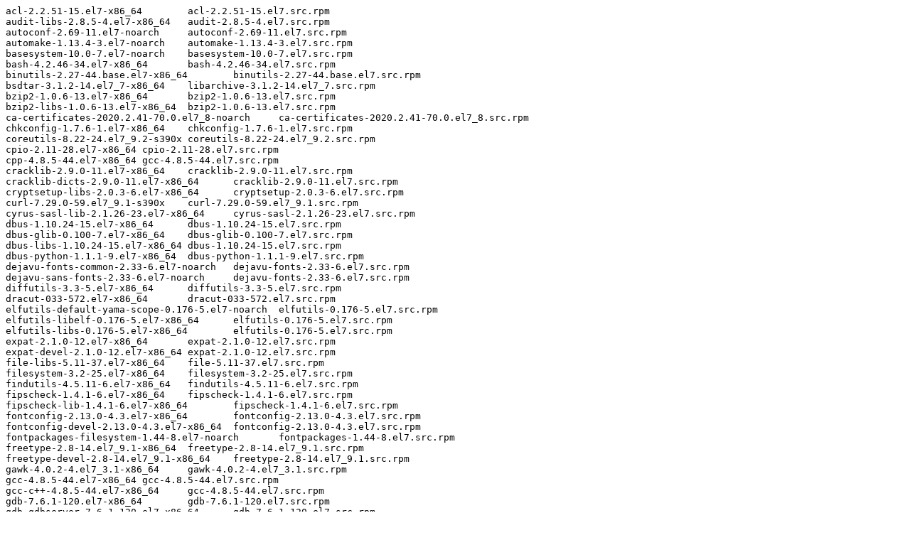

--- FILE ---
content_type: text/plain
request_url: https://sunsite.icm.edu.pl/Linux/dist/rhel/containers/ubi7/nodejs-10/1-56.txt
body_size: 3256
content:
acl-2.2.51-15.el7-x86_64	acl-2.2.51-15.el7.src.rpm
audit-libs-2.8.5-4.el7-x86_64	audit-2.8.5-4.el7.src.rpm
autoconf-2.69-11.el7-noarch	autoconf-2.69-11.el7.src.rpm
automake-1.13.4-3.el7-noarch	automake-1.13.4-3.el7.src.rpm
basesystem-10.0-7.el7-noarch	basesystem-10.0-7.el7.src.rpm
bash-4.2.46-34.el7-x86_64	bash-4.2.46-34.el7.src.rpm
binutils-2.27-44.base.el7-x86_64	binutils-2.27-44.base.el7.src.rpm
bsdtar-3.1.2-14.el7_7-x86_64	libarchive-3.1.2-14.el7_7.src.rpm
bzip2-1.0.6-13.el7-x86_64	bzip2-1.0.6-13.el7.src.rpm
bzip2-libs-1.0.6-13.el7-x86_64	bzip2-1.0.6-13.el7.src.rpm
ca-certificates-2020.2.41-70.0.el7_8-noarch	ca-certificates-2020.2.41-70.0.el7_8.src.rpm
chkconfig-1.7.6-1.el7-x86_64	chkconfig-1.7.6-1.el7.src.rpm
coreutils-8.22-24.el7_9.2-s390x	coreutils-8.22-24.el7_9.2.src.rpm
cpio-2.11-28.el7-x86_64	cpio-2.11-28.el7.src.rpm
cpp-4.8.5-44.el7-x86_64	gcc-4.8.5-44.el7.src.rpm
cracklib-2.9.0-11.el7-x86_64	cracklib-2.9.0-11.el7.src.rpm
cracklib-dicts-2.9.0-11.el7-x86_64	cracklib-2.9.0-11.el7.src.rpm
cryptsetup-libs-2.0.3-6.el7-x86_64	cryptsetup-2.0.3-6.el7.src.rpm
curl-7.29.0-59.el7_9.1-s390x	curl-7.29.0-59.el7_9.1.src.rpm
cyrus-sasl-lib-2.1.26-23.el7-x86_64	cyrus-sasl-2.1.26-23.el7.src.rpm
dbus-1.10.24-15.el7-x86_64	dbus-1.10.24-15.el7.src.rpm
dbus-glib-0.100-7.el7-x86_64	dbus-glib-0.100-7.el7.src.rpm
dbus-libs-1.10.24-15.el7-x86_64	dbus-1.10.24-15.el7.src.rpm
dbus-python-1.1.1-9.el7-x86_64	dbus-python-1.1.1-9.el7.src.rpm
dejavu-fonts-common-2.33-6.el7-noarch	dejavu-fonts-2.33-6.el7.src.rpm
dejavu-sans-fonts-2.33-6.el7-noarch	dejavu-fonts-2.33-6.el7.src.rpm
diffutils-3.3-5.el7-x86_64	diffutils-3.3-5.el7.src.rpm
dracut-033-572.el7-x86_64	dracut-033-572.el7.src.rpm
elfutils-default-yama-scope-0.176-5.el7-noarch	elfutils-0.176-5.el7.src.rpm
elfutils-libelf-0.176-5.el7-x86_64	elfutils-0.176-5.el7.src.rpm
elfutils-libs-0.176-5.el7-x86_64	elfutils-0.176-5.el7.src.rpm
expat-2.1.0-12.el7-x86_64	expat-2.1.0-12.el7.src.rpm
expat-devel-2.1.0-12.el7-x86_64	expat-2.1.0-12.el7.src.rpm
file-libs-5.11-37.el7-x86_64	file-5.11-37.el7.src.rpm
filesystem-3.2-25.el7-x86_64	filesystem-3.2-25.el7.src.rpm
findutils-4.5.11-6.el7-x86_64	findutils-4.5.11-6.el7.src.rpm
fipscheck-1.4.1-6.el7-x86_64	fipscheck-1.4.1-6.el7.src.rpm
fipscheck-lib-1.4.1-6.el7-x86_64	fipscheck-1.4.1-6.el7.src.rpm
fontconfig-2.13.0-4.3.el7-x86_64	fontconfig-2.13.0-4.3.el7.src.rpm
fontconfig-devel-2.13.0-4.3.el7-x86_64	fontconfig-2.13.0-4.3.el7.src.rpm
fontpackages-filesystem-1.44-8.el7-noarch	fontpackages-1.44-8.el7.src.rpm
freetype-2.8-14.el7_9.1-x86_64	freetype-2.8-14.el7_9.1.src.rpm
freetype-devel-2.8-14.el7_9.1-x86_64	freetype-2.8-14.el7_9.1.src.rpm
gawk-4.0.2-4.el7_3.1-x86_64	gawk-4.0.2-4.el7_3.1.src.rpm
gcc-4.8.5-44.el7-x86_64	gcc-4.8.5-44.el7.src.rpm
gcc-c++-4.8.5-44.el7-x86_64	gcc-4.8.5-44.el7.src.rpm
gdb-7.6.1-120.el7-x86_64	gdb-7.6.1-120.el7.src.rpm
gdb-gdbserver-7.6.1-120.el7-x86_64	gdb-7.6.1-120.el7.src.rpm
gdbm-1.10-8.el7-x86_64	gdbm-1.10-8.el7.src.rpm
gettext-0.19.8.1-3.el7-x86_64	gettext-0.19.8.1-3.el7.src.rpm
gettext-libs-0.19.8.1-3.el7-x86_64	gettext-0.19.8.1-3.el7.src.rpm
git-1.8.3.1-23.el7_8-x86_64	git-1.8.3.1-23.el7_8.src.rpm
glib2-2.56.1-8.el7-s390x	glib2-2.56.1-8.el7.src.rpm
gmp-6.0.0-15.el7-x86_64	gmp-6.0.0-15.el7.src.rpm
gnupg2-2.0.22-5.el7_5-x86_64	gnupg2-2.0.22-5.el7_5.src.rpm
gobject-introspection-1.56.1-1.el7-x86_64	gobject-introspection-1.56.1-1.el7.src.rpm
gpgme-1.3.2-5.el7-x86_64	gpgme-1.3.2-5.el7.src.rpm
grep-2.20-3.el7-x86_64	grep-2.20-3.el7.src.rpm
groff-base-1.22.2-8.el7-x86_64	groff-1.22.2-8.el7.src.rpm
gzip-1.5-10.el7-x86_64	gzip-1.5-10.el7.src.rpm
hardlink-1.0-19.el7-x86_64	hardlink-1.0-19.el7.src.rpm
info-5.1-5.el7-x86_64	texinfo-5.1-5.el7.src.rpm
json-c-0.11-4.el7_0-x86_64	json-c-0.11-4.el7_0.src.rpm
keyutils-libs-1.5.8-3.el7-x86_64	keyutils-1.5.8-3.el7.src.rpm
keyutils-libs-devel-1.5.8-3.el7-x86_64	keyutils-1.5.8-3.el7.src.rpm
kmod-20-28.el7-x86_64	kmod-20-28.el7.src.rpm
kmod-libs-20-28.el7-x86_64	kmod-20-28.el7.src.rpm
kpartx-0.4.9-134.el7_9-s390x	device-mapper-multipath-0.4.9-134.el7_9.src.rpm
krb5-devel-1.15.1-50.el7-x86_64	krb5-1.15.1-50.el7.src.rpm
krb5-libs-1.15.1-50.el7-x86_64	krb5-1.15.1-50.el7.src.rpm
less-458-9.el7-x86_64	less-458-9.el7.src.rpm
libacl-2.2.51-15.el7-x86_64	acl-2.2.51-15.el7.src.rpm
libarchive-3.1.2-14.el7_7-x86_64	libarchive-3.1.2-14.el7_7.src.rpm
libassuan-2.1.0-3.el7-x86_64	libassuan-2.1.0-3.el7.src.rpm
libattr-2.4.46-13.el7-x86_64	attr-2.4.46-13.el7.src.rpm
libcap-2.22-11.el7-x86_64	libcap-2.22-11.el7.src.rpm
libcap-ng-0.7.5-4.el7-x86_64	libcap-ng-0.7.5-4.el7.src.rpm
libcom_err-1.42.9-19.el7-x86_64	e2fsprogs-1.42.9-19.el7.src.rpm
libcom_err-devel-1.42.9-19.el7-x86_64	e2fsprogs-1.42.9-19.el7.src.rpm
libcroco-0.6.12-6.el7_9-x86_64	libcroco-0.6.12-6.el7_9.src.rpm
libcurl-7.29.0-59.el7_9.1-s390x	curl-7.29.0-59.el7_9.1.src.rpm
libcurl-devel-7.29.0-59.el7_9.1-ppc64le	curl-7.29.0-59.el7_9.1.src.rpm
libdb-5.3.21-25.el7-x86_64	libdb-5.3.21-25.el7.src.rpm
libdb-utils-5.3.21-25.el7-x86_64	libdb-5.3.21-25.el7.src.rpm
libedit-3.0-12.20121213cvs.el7-x86_64	libedit-3.0-12.20121213cvs.el7.src.rpm
libffi-3.0.13-19.el7-x86_64	libffi-3.0.13-19.el7.src.rpm
libgcc-4.8.5-44.el7-x86_64	gcc-4.8.5-44.el7.src.rpm
libgcrypt-1.5.3-14.el7-x86_64	libgcrypt-1.5.3-14.el7.src.rpm
libgcrypt-devel-1.5.3-14.el7-x86_64	libgcrypt-1.5.3-14.el7.src.rpm
libgomp-4.8.5-44.el7-x86_64	gcc-4.8.5-44.el7.src.rpm
libgpg-error-1.12-3.el7-x86_64	libgpg-error-1.12-3.el7.src.rpm
libgpg-error-devel-1.12-3.el7-x86_64	libgpg-error-1.12-3.el7.src.rpm
libICE-1.0.9-9.el7-x86_64	libICE-1.0.9-9.el7.src.rpm
libidn-1.28-4.el7-x86_64	libidn-1.28-4.el7.src.rpm
libjpeg-turbo-1.2.90-8.el7-x86_64	libjpeg-turbo-1.2.90-8.el7.src.rpm
libjpeg-turbo-devel-1.2.90-8.el7-x86_64	libjpeg-turbo-1.2.90-8.el7.src.rpm
libkadm5-1.15.1-50.el7-x86_64	krb5-1.15.1-50.el7.src.rpm
libmpc-1.0.1-3.el7-x86_64	libmpc-1.0.1-3.el7.src.rpm
libnl-1.1.4-3.el7-x86_64	libnl-1.1.4-3.el7.src.rpm
libpng-1.5.13-8.el7-x86_64	libpng-1.5.13-8.el7.src.rpm
libpng-devel-1.5.13-8.el7-x86_64	libpng-1.5.13-8.el7.src.rpm
libpwquality-1.2.3-5.el7-x86_64	libpwquality-1.2.3-5.el7.src.rpm
libselinux-2.5-15.el7-x86_64	libselinux-2.5-15.el7.src.rpm
libselinux-devel-2.5-15.el7-x86_64	libselinux-2.5-15.el7.src.rpm
libsemanage-2.5-14.el7-x86_64	libsemanage-2.5-14.el7.src.rpm
libsepol-2.5-10.el7-x86_64	libsepol-2.5-10.el7.src.rpm
libsepol-devel-2.5-10.el7-x86_64	libsepol-2.5-10.el7.src.rpm
libSM-1.2.2-2.el7-x86_64	libSM-1.2.2-2.el7.src.rpm
libssh2-1.8.0-4.el7-x86_64	libssh2-1.8.0-4.el7.src.rpm
libstdc++-4.8.5-44.el7-x86_64	gcc-4.8.5-44.el7.src.rpm
libstdc++-devel-4.8.5-44.el7-x86_64	gcc-4.8.5-44.el7.src.rpm
libtasn1-4.10-1.el7-x86_64	libtasn1-4.10-1.el7.src.rpm
libunistring-0.9.3-9.el7-x86_64	libunistring-0.9.3-9.el7.src.rpm
libuser-0.60-9.el7-x86_64	libuser-0.60-9.el7.src.rpm
libutempter-1.1.6-4.el7-x86_64	libutempter-1.1.6-4.el7.src.rpm
libverto-0.2.5-4.el7-x86_64	libverto-0.2.5-4.el7.src.rpm
libverto-devel-0.2.5-4.el7-x86_64	libverto-0.2.5-4.el7.src.rpm
libX11-1.6.7-3.el7_9-x86_64	libX11-1.6.7-3.el7_9.src.rpm
libX11-common-1.6.7-3.el7_9-noarch	libX11-1.6.7-3.el7_9.src.rpm
libX11-devel-1.6.7-3.el7_9-x86_64	libX11-1.6.7-3.el7_9.src.rpm
libXau-1.0.8-2.1.el7-x86_64	libXau-1.0.8-2.1.el7.src.rpm
libXau-devel-1.0.8-2.1.el7-x86_64	libXau-1.0.8-2.1.el7.src.rpm
libxcb-1.13-1.el7-x86_64	libxcb-1.13-1.el7.src.rpm
libxcb-devel-1.13-1.el7-x86_64	libxcb-1.13-1.el7.src.rpm
libXext-1.3.3-3.el7-x86_64	libXext-1.3.3-3.el7.src.rpm
libxml2-2.9.1-6.el7.5-x86_64	libxml2-2.9.1-6.el7.5.src.rpm
libxml2-devel-2.9.1-6.el7.5-x86_64	libxml2-2.9.1-6.el7.5.src.rpm
libxml2-python-2.9.1-6.el7.5-x86_64	libxml2-2.9.1-6.el7.5.src.rpm
libXpm-3.5.12-1.el7-x86_64	libXpm-3.5.12-1.el7.src.rpm
libXpm-devel-3.5.12-1.el7-x86_64	libXpm-3.5.12-1.el7.src.rpm
libxslt-1.1.28-6.el7-x86_64	libxslt-1.1.28-6.el7.src.rpm
libxslt-devel-1.1.28-6.el7-x86_64	libxslt-1.1.28-6.el7.src.rpm
libXt-1.1.5-3.el7-x86_64	libXt-1.1.5-3.el7.src.rpm
lsof-4.87-6.el7-x86_64	lsof-4.87-6.el7.src.rpm
lua-5.1.4-15.el7-x86_64	lua-5.1.4-15.el7.src.rpm
lz4-1.8.3-1.el7-x86_64	lz4-1.8.3-1.el7.src.rpm
lzo-2.06-8.el7-x86_64	lzo-2.06-8.el7.src.rpm
m4-1.4.16-10.el7-x86_64	m4-1.4.16-10.el7.src.rpm
make-3.82-24.el7-x86_64	make-3.82-24.el7.src.rpm
mariadb-devel-5.5.68-1.el7-x86_64	mariadb-5.5.68-1.el7.src.rpm
mariadb-libs-5.5.68-1.el7-x86_64	mariadb-5.5.68-1.el7.src.rpm
mpfr-3.1.1-4.el7-x86_64	mpfr-3.1.1-4.el7.src.rpm
ncurses-5.9-14.20130511.el7_4-x86_64	ncurses-5.9-14.20130511.el7_4.src.rpm
ncurses-base-5.9-14.20130511.el7_4-noarch	ncurses-5.9-14.20130511.el7_4.src.rpm
ncurses-libs-5.9-14.20130511.el7_4-x86_64	ncurses-5.9-14.20130511.el7_4.src.rpm
nspr-4.25.0-2.el7_9-x86_64	nspr-4.25.0-2.el7_9.src.rpm
nss-3.53.1-3.el7_9-x86_64	nss-3.53.1-3.el7_9.src.rpm
nss-pem-1.0.3-7.el7-x86_64	nss-pem-1.0.3-7.el7.src.rpm
nss-softokn-3.53.1-6.el7_9-x86_64	nss-softokn-3.53.1-6.el7_9.src.rpm
nss-softokn-freebl-3.53.1-6.el7_9-x86_64	nss-softokn-3.53.1-6.el7_9.src.rpm
nss-sysinit-3.53.1-3.el7_9-x86_64	nss-3.53.1-3.el7_9.src.rpm
nss-tools-3.53.1-3.el7_9-x86_64	nss-3.53.1-3.el7_9.src.rpm
nss-util-3.53.1-1.el7_9-x86_64	nss-util-3.53.1-1.el7_9.src.rpm
nss_wrapper-1.0.3-1.el7-x86_64	nss_wrapper-1.0.3-1.el7.src.rpm
openldap-2.4.44-22.el7-x86_64	openldap-2.4.44-22.el7.src.rpm
openssh-7.4p1-21.el7-x86_64	openssh-7.4p1-21.el7.src.rpm
openssh-clients-7.4p1-21.el7-x86_64	openssh-7.4p1-21.el7.src.rpm
p11-kit-0.23.5-3.el7-x86_64	p11-kit-0.23.5-3.el7.src.rpm
p11-kit-trust-0.23.5-3.el7-x86_64	p11-kit-0.23.5-3.el7.src.rpm
pam-1.1.8-23.el7-x86_64	pam-1.1.8-23.el7.src.rpm
passwd-0.79-6.el7-x86_64	passwd-0.79-6.el7.src.rpm
patch-2.7.1-12.el7_7-x86_64	patch-2.7.1-12.el7_7.src.rpm
pcre-8.32-17.el7-x86_64	pcre-8.32-17.el7.src.rpm
pcre-devel-8.32-17.el7-x86_64	pcre-8.32-17.el7.src.rpm
perl-Carp-1.26-244.el7-noarch	perl-Carp-1.26-244.el7.src.rpm
perl-constant-1.27-2.el7-noarch	perl-constant-1.27-2.el7.src.rpm
perl-Data-Dumper-2.145-3.el7-x86_64	perl-Data-Dumper-2.145-3.el7.src.rpm
perl-Encode-2.51-7.el7-x86_64	perl-Encode-2.51-7.el7.src.rpm
perl-Error-0.17020-2.el7-noarch	perl-Error-0.17020-2.el7.src.rpm
perl-Exporter-5.68-3.el7-noarch	perl-Exporter-5.68-3.el7.src.rpm
perl-File-Path-2.09-2.el7-noarch	perl-File-Path-2.09-2.el7.src.rpm
perl-File-Temp-0.23.01-3.el7-noarch	perl-File-Temp-0.23.01-3.el7.src.rpm
perl-Filter-1.49-3.el7-x86_64	perl-Filter-1.49-3.el7.src.rpm
perl-Getopt-Long-2.40-3.el7-noarch	perl-Getopt-Long-2.40-3.el7.src.rpm
perl-Git-1.8.3.1-23.el7_8-noarch	git-1.8.3.1-23.el7_8.src.rpm
perl-HTTP-Tiny-0.033-3.el7-noarch	perl-HTTP-Tiny-0.033-3.el7.src.rpm
perl-parent-0.225-244.el7-noarch	perl-parent-0.225-244.el7.src.rpm
perl-PathTools-3.40-5.el7-x86_64	perl-PathTools-3.40-5.el7.src.rpm
perl-Pod-Perldoc-3.20-4.el7-noarch	perl-Pod-Perldoc-3.20-4.el7.src.rpm
perl-Pod-Simple-3.28-4.el7-noarch	perl-Pod-Simple-3.28-4.el7.src.rpm
perl-Pod-Usage-1.63-3.el7-noarch	perl-Pod-Usage-1.63-3.el7.src.rpm
perl-podlators-2.5.1-3.el7-noarch	perl-podlators-2.5.1-3.el7.src.rpm
perl-Scalar-List-Utils-1.27-248.el7-x86_64	perl-Scalar-List-Utils-1.27-248.el7.src.rpm
perl-Socket-2.010-5.el7-x86_64	perl-Socket-2.010-5.el7.src.rpm
perl-Storable-2.45-3.el7-x86_64	perl-Storable-2.45-3.el7.src.rpm
perl-TermReadKey-2.30-20.el7-x86_64	perl-TermReadKey-2.30-20.el7.src.rpm
perl-Test-Harness-3.28-3.el7-noarch	perl-Test-Harness-3.28-3.el7.src.rpm
perl-Text-ParseWords-3.29-4.el7-noarch	perl-Text-ParseWords-3.29-4.el7.src.rpm
perl-Thread-Queue-3.02-2.el7-noarch	perl-Thread-Queue-3.02-2.el7.src.rpm
perl-threads-1.87-4.el7-x86_64	perl-threads-1.87-4.el7.src.rpm
perl-threads-shared-1.43-6.el7-x86_64	perl-threads-shared-1.43-6.el7.src.rpm
perl-Time-HiRes-1.9725-3.el7-x86_64	perl-Time-HiRes-1.9725-3.el7.src.rpm
perl-Time-Local-1.2300-2.el7-noarch	perl-Time-Local-1.2300-2.el7.src.rpm
pinentry-0.8.1-17.el7-x86_64	pinentry-0.8.1-17.el7.src.rpm
pkgconfig-0.27.1-4.el7-x86_64	pkgconfig-0.27.1-4.el7.src.rpm
popt-1.13-16.el7-x86_64	popt-1.13-16.el7.src.rpm
postgresql-9.2.24-4.el7_8-x86_64	postgresql-9.2.24-4.el7_8.src.rpm
postgresql-devel-9.2.24-4.el7_8-x86_64	postgresql-9.2.24-4.el7_8.src.rpm
postgresql-libs-9.2.24-4.el7_8-x86_64	postgresql-9.2.24-4.el7_8.src.rpm
procps-ng-3.3.10-28.el7-x86_64	procps-ng-3.3.10-28.el7.src.rpm
pth-2.0.7-23.el7-x86_64	pth-2.0.7-23.el7.src.rpm
pygpgme-0.3-9.el7-x86_64	pygpgme-0.3-9.el7.src.rpm
pyliblzma-0.5.3-11.el7-x86_64	pyliblzma-0.5.3-11.el7.src.rpm
python-2.7.5-90.el7-s390x	python-2.7.5-90.el7.src.rpm
python-backports-1.0-8.el7-x86_64	python-backports-1.0-8.el7.src.rpm
python-backports-ssl_match_hostname-3.5.0.1-1.el7-noarch	python-backports-ssl_match_hostname-3.5.0.1-1.el7.src.rpm
python-chardet-2.2.1-3.el7-noarch	python-chardet-2.2.1-3.el7.src.rpm
python-dateutil-1.5-7.el7-noarch	python-dateutil-1.5-7.el7.src.rpm
python-decorator-3.4.0-3.el7-noarch	python-decorator-3.4.0-3.el7.src.rpm
python-dmidecode-3.12.2-4.el7-x86_64	python-dmidecode-3.12.2-4.el7.src.rpm
python-ethtool-0.8-8.el7-x86_64	python-ethtool-0.8-8.el7.src.rpm
python-gobject-base-3.22.0-1.el7_4.1-x86_64	pygobject3-3.22.0-1.el7_4.1.src.rpm
python-iniparse-0.4-9.el7-noarch	python-iniparse-0.4-9.el7.src.rpm
python-inotify-0.9.4-4.el7-noarch	python-inotify-0.9.4-4.el7.src.rpm
python-ipaddress-1.0.16-2.el7-noarch	python-ipaddress-1.0.16-2.el7.src.rpm
python-kitchen-1.1.1-5.el7-noarch	python-kitchen-1.1.1-5.el7.src.rpm
python-libs-2.7.5-90.el7-s390x	python-2.7.5-90.el7.src.rpm
python-pycurl-7.19.0-19.el7-x86_64	python-pycurl-7.19.0-19.el7.src.rpm
python-setuptools-0.9.8-7.el7-noarch	python-setuptools-0.9.8-7.el7.src.rpm
python-six-1.9.0-2.el7-noarch	python-six-1.9.0-2.el7.src.rpm
python-urlgrabber-3.10-10.el7-noarch	python-urlgrabber-3.10-10.el7.src.rpm
pyxattr-0.5.1-5.el7-x86_64	pyxattr-0.5.1-5.el7.src.rpm
qrencode-libs-3.4.1-3.el7-x86_64	qrencode-3.4.1-3.el7.src.rpm
readline-6.2-11.el7-x86_64	readline-6.2-11.el7.src.rpm
rh-nodejs10-3.2-3.el7-x86_64	rh-nodejs10-3.2-3.el7.src.rpm
rh-nodejs10-nodejs-nodemon-1.18.3-3.el7-noarch	rh-nodejs10-nodejs-nodemon-1.18.3-3.el7.src.rpm
rh-nodejs10-runtime-3.2-3.el7-x86_64	rh-nodejs10-3.2-3.el7.src.rpm
rootfiles-8.1-11.el7-noarch	rootfiles-8.1-11.el7.src.rpm
rpm-4.11.3-45.el7-x86_64	rpm-4.11.3-45.el7.src.rpm
rpm-build-libs-4.11.3-45.el7-x86_64	rpm-4.11.3-45.el7.src.rpm
rpm-libs-4.11.3-45.el7-x86_64	rpm-4.11.3-45.el7.src.rpm
rpm-python-4.11.3-45.el7-x86_64	rpm-4.11.3-45.el7.src.rpm
rsync-3.1.2-10.el7-x86_64	rsync-3.1.2-10.el7.src.rpm
scl-utils-20130529-19.el7-x86_64	scl-utils-20130529-19.el7.src.rpm
sed-4.2.2-7.el7-x86_64	sed-4.2.2-7.el7.src.rpm
setup-2.8.71-11.el7-noarch	setup-2.8.71-11.el7.src.rpm
shadow-utils-4.6-5.el7-x86_64	shadow-utils-4.6-5.el7.src.rpm
shared-mime-info-1.8-5.el7-x86_64	shared-mime-info-1.8-5.el7.src.rpm
sqlite-3.7.17-8.el7_7.1-x86_64	sqlite-3.7.17-8.el7_7.1.src.rpm
sqlite-devel-3.7.17-8.el7_7.1-x86_64	sqlite-3.7.17-8.el7_7.1.src.rpm
tar-1.26-35.el7-x86_64	tar-1.26-35.el7.src.rpm
unzip-6.0-21.el7-x86_64	unzip-6.0-21.el7.src.rpm
usermode-1.111-6.el7-x86_64	usermode-1.111-6.el7.src.rpm
ustr-1.0.4-16.el7-x86_64	ustr-1.0.4-16.el7.src.rpm
virt-what-1.18-4.el7-x86_64	virt-what-1.18-4.el7.src.rpm
wget-1.14-18.el7_6.1-x86_64	wget-1.14-18.el7_6.1.src.rpm
which-2.20-7.el7-x86_64	which-2.20-7.el7.src.rpm
xorg-x11-proto-devel-2018.4-1.el7-noarch	xorg-x11-proto-devel-2018.4-1.el7.src.rpm
xz-5.2.2-1.el7-x86_64	xz-5.2.2-1.el7.src.rpm
xz-devel-5.2.2-1.el7-x86_64	xz-5.2.2-1.el7.src.rpm
xz-libs-5.2.2-1.el7-x86_64	xz-5.2.2-1.el7.src.rpm
yum-3.4.3-168.el7-noarch	yum-3.4.3-168.el7.src.rpm
yum-metadata-parser-1.1.4-10.el7-x86_64	yum-metadata-parser-1.1.4-10.el7.src.rpm
yum-plugin-ovl-1.1.31-54.el7_8-noarch	yum-utils-1.1.31-54.el7_8.src.rpm
yum-utils-1.1.31-54.el7_8-noarch	yum-utils-1.1.31-54.el7_8.src.rpm
